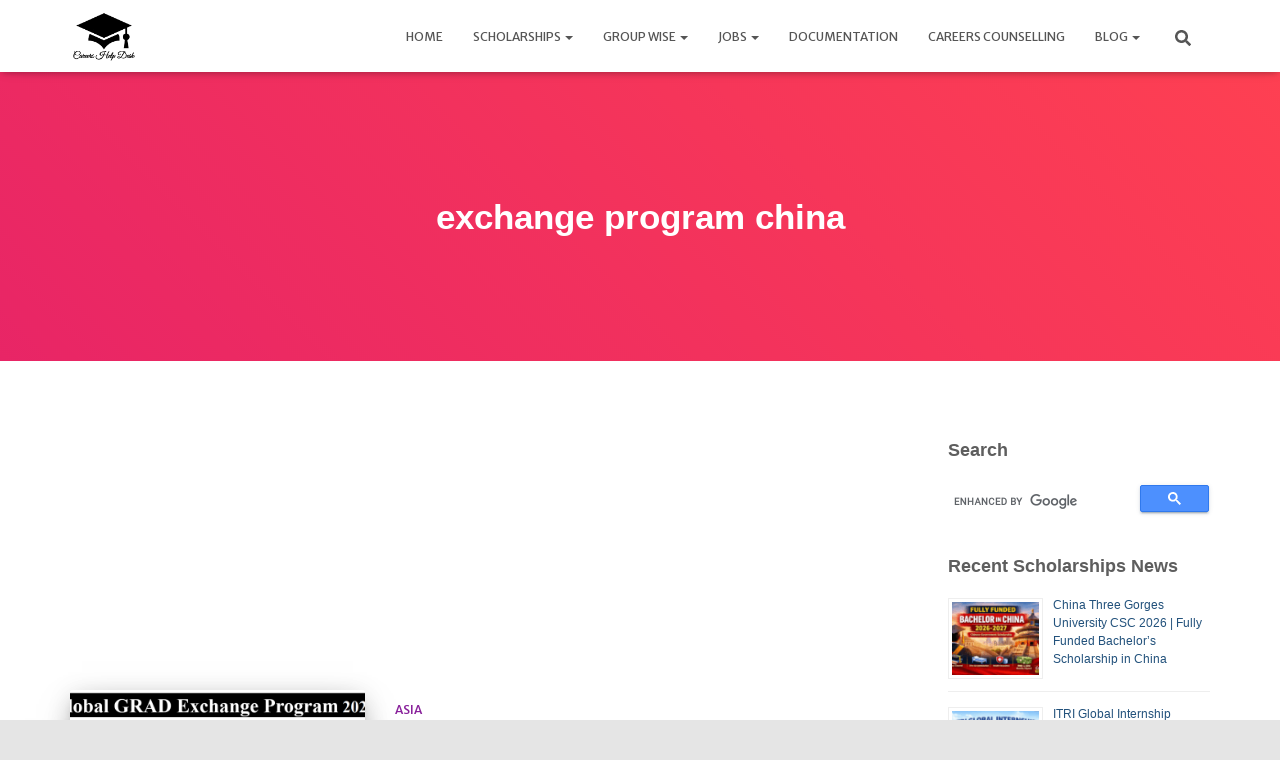

--- FILE ---
content_type: text/html; charset=utf-8
request_url: https://www.google.com/recaptcha/api2/aframe
body_size: 115
content:
<!DOCTYPE HTML><html><head><meta http-equiv="content-type" content="text/html; charset=UTF-8"></head><body><script nonce="j7LiV1ASRwFOykQfUppIYg">/** Anti-fraud and anti-abuse applications only. See google.com/recaptcha */ try{var clients={'sodar':'https://pagead2.googlesyndication.com/pagead/sodar?'};window.addEventListener("message",function(a){try{if(a.source===window.parent){var b=JSON.parse(a.data);var c=clients[b['id']];if(c){var d=document.createElement('img');d.src=c+b['params']+'&rc='+(localStorage.getItem("rc::a")?sessionStorage.getItem("rc::b"):"");window.document.body.appendChild(d);sessionStorage.setItem("rc::e",parseInt(sessionStorage.getItem("rc::e")||0)+1);localStorage.setItem("rc::h",'1769072679568');}}}catch(b){}});window.parent.postMessage("_grecaptcha_ready", "*");}catch(b){}</script></body></html>